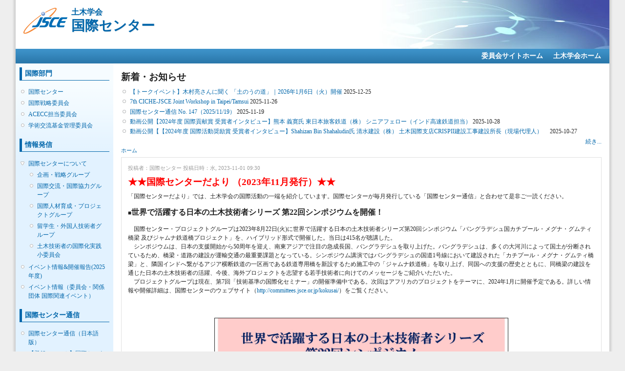

--- FILE ---
content_type: text/html; charset=utf-8
request_url: https://committees.jsce.or.jp/kokusai/node/357
body_size: 16518
content:
<!DOCTYPE html PUBLIC "-//W3C//DTD XHTML+RDFa 1.0//EN"
  "http://www.w3.org/MarkUp/DTD/xhtml-rdfa-1.dtd">
<html xmlns="http://www.w3.org/1999/xhtml" xml:lang="ja" version="XHTML+RDFa 1.0" dir="ltr">

<head profile="http://www.w3.org/1999/xhtml/vocab">
  <meta http-equiv="Content-Type" content="text/html; charset=utf-8" />
<meta name="Generator" content="Drupal 7 (http://drupal.org)" />
<link rel="canonical" href="/kokusai/node/357" />
<link rel="shortlink" href="/kokusai/node/357" />
<link rel="shortcut icon" href="https://committees.jsce.or.jp/kokusai/sites/all/themes/jscesimple/favicon.ico" type="image/vnd.microsoft.icon" />
  <title>国際センターだより(2023年11月発行) | 土木学会 国際センター</title>
  <style type="text/css" media="all">
@import url("https://committees.jsce.or.jp/kokusai/modules/system/system.base.css?sslinh");
@import url("https://committees.jsce.or.jp/kokusai/modules/system/system.menus.css?sslinh");
@import url("https://committees.jsce.or.jp/kokusai/modules/system/system.messages.css?sslinh");
@import url("https://committees.jsce.or.jp/kokusai/modules/system/system.theme.css?sslinh");
</style>
<style type="text/css" media="all">
@import url("https://committees.jsce.or.jp/kokusai/modules/aggregator/aggregator.css?sslinh");
@import url("https://committees.jsce.or.jp/kokusai/modules/comment/comment.css?sslinh");
@import url("https://committees.jsce.or.jp/kokusai/modules/field/theme/field.css?sslinh");
@import url("https://committees.jsce.or.jp/kokusai/modules/node/node.css?sslinh");
@import url("https://committees.jsce.or.jp/kokusai/modules/search/search.css?sslinh");
@import url("https://committees.jsce.or.jp/kokusai/modules/user/user.css?sslinh");
@import url("https://committees.jsce.or.jp/kokusai/modules/forum/forum.css?sslinh");
@import url("https://committees.jsce.or.jp/kokusai/sites/all/modules/ckeditor/css/ckeditor.css?sslinh");
</style>
<style type="text/css" media="all">
@import url("https://committees.jsce.or.jp/kokusai/sites/all/modules/taxonomy_access/taxonomy_access.css?sslinh");
</style>
<style type="text/css" media="all">
@import url("https://committees.jsce.or.jp/kokusai/sites/all/themes/jscesimple/style.css?sslinh");
</style>
<style type="text/css" media="print">
@import url("https://committees.jsce.or.jp/kokusai/sites/all/themes/jscesimple/print.css?sslinh");
</style>
  <script type="text/javascript" src="https://committees.jsce.or.jp/kokusai/misc/jquery.js?v=1.4.4"></script>
<script type="text/javascript" src="https://committees.jsce.or.jp/kokusai/misc/jquery-extend-3.4.0.js?v=1.4.4"></script>
<script type="text/javascript" src="https://committees.jsce.or.jp/kokusai/misc/jquery-html-prefilter-3.5.0-backport.js?v=1.4.4"></script>
<script type="text/javascript" src="https://committees.jsce.or.jp/kokusai/misc/jquery.once.js?v=1.2"></script>
<script type="text/javascript" src="https://committees.jsce.or.jp/kokusai/misc/drupal.js?sslinh"></script>
<script type="text/javascript" src="https://committees.jsce.or.jp/kokusai/sites/committees.jsce.or.jp.kokusai/files/languages/ja_kk48hPEDE7YxO9wGQ2eEhC-mLhg7PpGVEF4vRuZzeqk.js?sslinh"></script>
<script type="text/javascript">
<!--//--><![CDATA[//><!--
jQuery.extend(Drupal.settings, {"basePath":"\/kokusai\/","pathPrefix":"","setHasJsCookie":0,"ajaxPageState":{"theme":"jscesimple","theme_token":"plqEQlH5XR425kSfxzfdvZqu_dInEsMn9KiBpKP7Fi8","js":{"misc\/jquery.js":1,"misc\/jquery-extend-3.4.0.js":1,"misc\/jquery-html-prefilter-3.5.0-backport.js":1,"misc\/jquery.once.js":1,"misc\/drupal.js":1,"public:\/\/languages\/ja_kk48hPEDE7YxO9wGQ2eEhC-mLhg7PpGVEF4vRuZzeqk.js":1},"css":{"modules\/system\/system.base.css":1,"modules\/system\/system.menus.css":1,"modules\/system\/system.messages.css":1,"modules\/system\/system.theme.css":1,"modules\/aggregator\/aggregator.css":1,"modules\/comment\/comment.css":1,"modules\/field\/theme\/field.css":1,"modules\/node\/node.css":1,"modules\/search\/search.css":1,"modules\/user\/user.css":1,"modules\/forum\/forum.css":1,"sites\/all\/modules\/ckeditor\/css\/ckeditor.css":1,"sites\/all\/modules\/taxonomy_access\/taxonomy_access.css":1,"sites\/all\/themes\/jscesimple\/style.css":1,"sites\/all\/themes\/jscesimple\/print.css":1}}});
//--><!]]>
</script>
</head>
<body class="html not-front not-logged-in one-sidebar sidebar-first page-node page-node- page-node-357 node-type-story fluid-width" >
  <div id="skip-link">
    <a href="#main-content" class="element-invisible element-focusable">メインコンテンツに移動</a>
  </div>
      <div id="page_left"><div id="page_right">
  
  <div id="wrapper">
    <div id="container" class="clearfix">

      <div id="header">
        <div id="logo-floater">
                  <div id="branding"><strong><a href="/kokusai/" title="土木学会 国際センター">
                      <img src="https://committees.jsce.or.jp/kokusai/sites/all/themes/jscesimple/logo.png" alt="土木学会 国際センター" id="logo2" />
                    <span class="cap">土木学会<br /></span><span class="strong">国際センター</span>          </a></strong></div>
                          </div>
      </div> <!-- /#header -->

      <div id="header-menu">
        <h2 class="element-invisible">メインメニュー</h2><ul class="links inline main-menu"><li class="menu-56 first"><a href="https://committees.jsce.or.jp/">委員会サイトホーム</a></li>
<li class="menu-581 last"><a href="https://www.jsce.or.jp/">土木学会ホーム</a></li>
</ul>              </div>

              <div id="sidebar-first" class="sidebar">
            <div class="region region-sidebar-first">
    <div id="block-menu-menu-0" class="block block-menu clearfix">

    <h2 class="title">国際部門</h2>
  
  <div class="content">
    <ul class="menu"><li class="first leaf"><a href="/kokusai/" title="">国際センター</a></li>
<li class="leaf"><a href="http://committees.jsce.or.jp/isc/" title="国際戦略委員会の説明ページ">国際戦略委員会</a></li>
<li class="leaf"><a href="http://committees.jsce.or.jp/acecc/" title="">ACECC担当委員会</a></li>
<li class="last leaf"><a href="http://committees.jsce.or.jp/iefund/" title="">学術交流基金管理委員会</a></li>
</ul>  </div>
</div>
<div id="block-menu-menu-information" class="block block-menu clearfix">

    <h2 class="title">情報発信</h2>
  
  <div class="content">
    <ul class="menu"><li class="first expanded"><a href="http://committees.jsce.or.jp/kokusai/node/117" title="国際センターの各グループ、小委員会の活動紹介">国際センターについて</a><ul class="menu"><li class="first leaf"><a href="http://committees.jsce.or.jp/kokusai08/node/1" title="">企画・戦略グループ</a></li>
<li class="leaf"><a href="http://committees.jsce.or.jp/kokusai09/" title="">国際交流・国際協力グループ</a></li>
<li class="leaf"><a href="https://committees.jsce.or.jp/kokusai16/" title="">国際人材育成・プロジェクトグループ</a></li>
<li class="leaf"><a href="https://committees.jsce.or.jp/kokusai17/" title="">留学生・外国人技術者グループ</a></li>
<li class="last leaf"><a href="https://committees.jsce.or.jp/kokusai14/" title="">土木技術者の国際化実践小委員会</a></li>
</ul></li>
<li class="leaf"><a href="https://committees.jsce.or.jp/kokusai/node/419" title="">イベント情報&amp;開催報告(2025年度)</a></li>
<li class="last leaf"><a href="https://committees.jsce.or.jp/kokusai/events2024" title="">イベント情報（委員会・関係団体 国際関連イベント）</a></li>
</ul>  </div>
</div>
<div id="block-menu-menu-activities-group" class="block block-menu clearfix">

    <h2 class="title">国際センター通信</h2>
  
  <div class="content">
    <ul class="menu"><li class="first leaf"><a href="/kokusai/iac_news_2025" title="">国際センター通信（日本語版）</a></li>
<li class="last leaf"><a href="http://committees.jsce.or.jp/kokusai/node/31" title="">【登録フォーム】国際センター通信配信希望者</a></li>
</ul>  </div>
</div>
  </div>
        </div>
      
      <div id="center"><div id="squeeze"><div class="right-corner"><div class="left-corner">
            <div class="region region-header clearfix">
    <div id="block-aggregator-feed-1" class="block block-aggregator clearfix">

    <h2 class="title">新着・お知らせ</h2>
  
  <div class="content">
    <div class="item-list"><ul><li class="first"><a href="https://committees.jsce.or.jp/kokusai/node/436">【トークイベント】木村亮さんに聞く 「土のうの道」｜2026年1月6日（火）開催</a> 2025-12-25
</li>
<li><a href="https://committees.jsce.or.jp/kokusai/node/435">7th CICHE-JSCE Joint Workshop in Taipei/Tamsui</a> 2025-11-26
</li>
<li><a href="https://committees.jsce.or.jp/kokusai/iac_news_2025_10">国際センター通信 No. 147（2025/11/19）</a> 2025-11-19
</li>
<li><a href="https://committees.jsce.or.jp/kokusai/node/432">動画公開【2024年度 国際貢献賞 受賞者インタビュー】熊本 義寛氏 東日本旅客鉄道（株） シニアフェロー（インド高速鉄道担当）</a> 2025-10-28
</li>
<li class="last"><a href="https://committees.jsce.or.jp/kokusai/node/430">動画公開【【2024年度 国際活動奨励賞 受賞者インタビュー】Shahizan Bin Shahaludin氏 清水建設（株） 土木国際支店CRISPII建設工事建設所長（現場代理人）　</a> 2025-10-27
</li>
</ul></div><div class="more-link"><a href="/kokusai/aggregator/sources/1" title="このフィードの最新ニュースを見る">続き...</a></div>  </div>
</div>
  </div>
          <h2 class="element-invisible">現在地</h2><div class="breadcrumb"><a href="/kokusai/">ホーム</a></div>          <div id="highlighted">  <div class="region region-highlighted">
    <div id="block-system-main" class="block block-system clearfix">

    
  <div class="content">
    <div id="node-357" class="node node-story node-promoted type-story">

      
      <span class="submitted">投稿者：<span class="username">国際センター</span> 投稿日時：水, 2023-11-01 09:30</span>
  
  <div class="content clearfix">
    <div class="field field-name-body field-type-text-with-summary field-label-hidden"><div class="field-items"><div class="field-item even"><h2 style="color: rgb(255, 0, 0); font-weight: bold;">★★国際センターだより （2023年11月発行）★★</h2>
<p>「国際センターだより」では、土木学会の国際活動の一端を紹介しています。国際センターが毎月発行している「国際センター通信」と合わせて是非ご一読ください。</p>
<p><span style="font-size: 12pt;"><span style="font-family: &quot;ＭＳ ゴシック&quot;;"><span style="font-size: 12px;"><b>■</b></span></span></span><b><span style="font-size:12.0pt"><span style="font-family:&quot;ＭＳ ゴシック&quot;">世界で活躍する日本の土木技術者シリーズ 第22回シンポジウムを開催！</span></span></b></p>
<p>　国際センター・プロジェクトグループは2023年8月22日(火)に世界で活躍する日本の土木技術者シリーズ第20回シンポジウム「バングラデシュ国カチプール・メグナ・グムティ橋梁 及びジャムナ鉄道橋プロジェクト」を、ハイブリッド形式で開催した。当日は415名が聴講した。<br />
　シンポジウムは、日本の支援開始から50周年を迎え、南東アジアで注目の急成長国、バングラデシュを取り上げた。バングラデシュは、多くの大河川によって国土が分断されているため、橋梁・道路の建設が運輸交通の最重要課題となっている。シンポジウム講演ではバングラデシュの国道1号線において建設された「カチプール・メグナ・グムティ橋梁」と、隣国インドへ繋がるアジア横断鉄道の一区画である鉄道専用橋を新設するため施工中の「ジャムナ鉄道橋」を取り上げ、同国への支援の歴史とともに、同橋梁の建設を通じた日本の土木技術者の活躍、今後、海外プロジェクトを志望する若手技術者に向けてのメッセージをご紹介いただいた。<br />
　プロジェクトグループは現在、第7回「技術基準の国際化セミナー」の開催準備中である。次回はアフリカのプロジェクトをテーマに、2024年1月に開催予定である。詳しい情報や開催詳細は、国際センターのウェブサイト（<a href="http://committees.jsce.or.jp/kokusai/">http://committees.jsce.or.jp/kokusai/</a>）をご覧ください。</p>
<p style="text-indent: 11pt;"> </p>
<p class="rtecenter"><img src="https://committees.jsce.or.jp/kokusai/system/files/flyer1_4_0.jpg" style="width: 600px; border-width: 1px; border-style: solid; height: 849px;" /><br />
 </p>
<p class="rtecenter"><img src="https://committees.jsce.or.jp/kokusai/system/files/flyer2_5_0.jpg" style="width: 600px; border-width: 1px; border-style: solid; height: 849px;" /><br />
<strong>世界で活躍する日本の土木技術者シリーズ <br />
第22回シンポジウム フライヤー</strong></p>
<p class="rtecenter"> </p>
<p class="rtecenter" style="text-indent: 11pt;"> </p>
<p>
<strong><span style="color: rgb(255, 0, 0);"><span style="font-size: 16px;">国際センターだよりバックナンバー</span></span></strong></p>
<ul style="font-size: medium;">
<li><strong><a href="https://committees.jsce.or.jp/kokusai/iac_dayori_2023">2023年発行分</a></strong></li>
<li><strong><strong><a href="https://committees.jsce.or.jp/kokusai/iac_dayori_2022">2022年発行分</a></strong></strong></li>
<li><strong><strong><a href="https://committees.jsce.or.jp/kokusai/iac_dayori_2021">2021年発行分</a></strong></strong></li>
<li><strong><strong><strong><strong><strong><a href="http://committees.jsce.or.jp/kokusai/iac_dayori_2020">2020年発行分</a></strong></strong></strong></strong></strong></li>
<li><strong><strong><strong><strong><strong><a href="http://committees.jsce.or.jp/kokusai/node/138">2019年発行分</a></strong></strong></strong></strong></strong></li>
<li><strong><strong><strong><strong><strong><a href="http://committees.jsce.or.jp/kokusai/node/118"><strong><font color="#000080">2018年発行分</font></strong></a></strong></strong></strong></strong></strong></li>
<li><strong><strong><strong><strong><strong><a href="http://committees.jsce.or.jp/kokusai/node/121"><strong>2017年発行分</strong></a></strong></strong></strong></strong></strong></li>
<li><strong><strong><strong><strong><strong><a href="http://committees.jsce.or.jp/kokusai/node/119"><strong>2016年発行分</strong></a></strong></strong></strong></strong></strong></li>
<li><strong><strong><strong><strong><strong><a href="http://committees.jsce.or.jp/kokusai/node/120"><strong>2015年発行分</strong></a></strong></strong></strong></strong></strong></li>
</ul>
</div></div></div><div class="field field-name-taxonomy-vocabulary-3 field-type-taxonomy-term-reference field-label-hidden"><div class="field-items"><div class="field-item even"><a href="/kokusai/iac_dayori_2023">国際センターだより(2023)</a></div></div></div><div class="field field-name-taxonomy-vocabulary-2 field-type-taxonomy-term-reference field-label-hidden"><div class="field-items"><div class="field-item even"><a href="/kokusai/updates">新着・お知らせ</a></div></div></div>  </div>

  <div class="clearfix">
          <div class="links"></div>
    
      </div>

</div>
  </div>
</div>
  </div>
</div>          <a id="main-content"></a>
                                          <h1 class="with-tabs">国際センターだより(2023年11月発行)</h1>
                                                                                <div class="clearfix">
                      </div>
                </div></div></div></div> <!-- /.left-corner, /.right-corner, /#squeeze, /#center -->

      
      <div id="footer">
          <div class="region region-footer">
    <div id="block-block-15" class="block block-block clearfix">

    
  <div class="content">
    <p>(c)Japan Society of Civil Engineers</p>
  </div>
</div>
  </div>
      </div>
    </div> <!-- /#container -->
  </div> <!-- /#wrapper -->
  
  </div></div> <!-- /#page_left --><!-- /#page_right -->
  </body>
</html>
